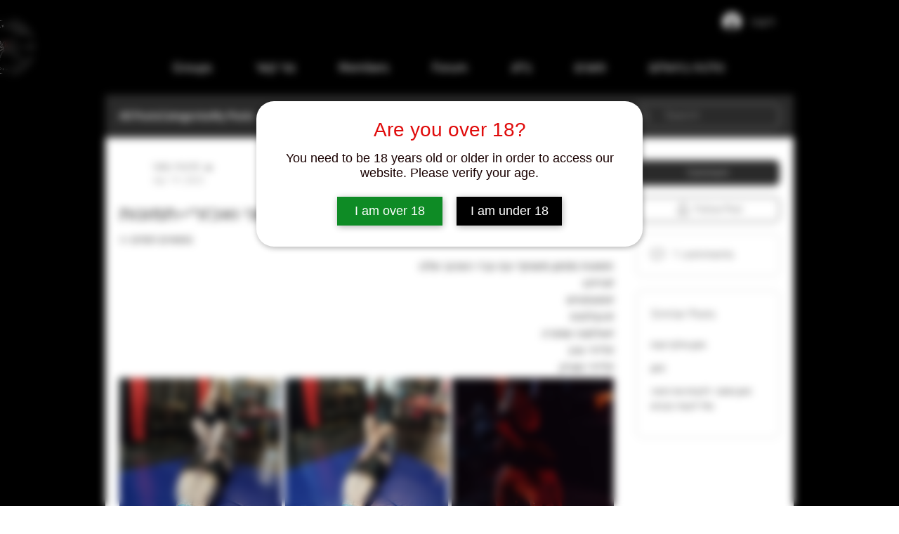

--- FILE ---
content_type: text/css; charset=utf-8
request_url: https://www.blackwidowbdsm.com/_serverless/pro-gallery-css-v4-server/layoutCss?ver=2&id=a7zb5378-not-scoped&items=3503_2250_3000%7C3524_2250_3000%7C3799_2250_3000%7C3555_2250_3000%7C3482_2250_3000&container=538_704_651_720&options=gallerySizeType:px%7CenableInfiniteScroll:true%7CtitlePlacement:SHOW_ON_HOVER%7CgridStyle:1%7CimageMargin:5%7CgalleryLayout:2%7CisVertical:true%7CnumberOfImagesPerRow:3%7CcubeRatio:1%7CcubeType:fill%7CgalleryThumbnailsAlignment:none
body_size: -145
content:
#pro-gallery-a7zb5378-not-scoped [data-hook="item-container"][data-idx="0"].gallery-item-container{opacity: 1 !important;display: block !important;transition: opacity .2s ease !important;top: 0px !important;left: 0px !important;right: auto !important;height: 231px !important;width: 231px !important;} #pro-gallery-a7zb5378-not-scoped [data-hook="item-container"][data-idx="0"] .gallery-item-common-info-outer{height: 100% !important;} #pro-gallery-a7zb5378-not-scoped [data-hook="item-container"][data-idx="0"] .gallery-item-common-info{height: 100% !important;width: 100% !important;} #pro-gallery-a7zb5378-not-scoped [data-hook="item-container"][data-idx="0"] .gallery-item-wrapper{width: 231px !important;height: 231px !important;margin: 0 !important;} #pro-gallery-a7zb5378-not-scoped [data-hook="item-container"][data-idx="0"] .gallery-item-content{width: 231px !important;height: 231px !important;margin: 0px 0px !important;opacity: 1 !important;} #pro-gallery-a7zb5378-not-scoped [data-hook="item-container"][data-idx="0"] .gallery-item-hover{width: 231px !important;height: 231px !important;opacity: 1 !important;} #pro-gallery-a7zb5378-not-scoped [data-hook="item-container"][data-idx="0"] .item-hover-flex-container{width: 231px !important;height: 231px !important;margin: 0px 0px !important;opacity: 1 !important;} #pro-gallery-a7zb5378-not-scoped [data-hook="item-container"][data-idx="0"] .gallery-item-wrapper img{width: 100% !important;height: 100% !important;opacity: 1 !important;} #pro-gallery-a7zb5378-not-scoped [data-hook="item-container"][data-idx="1"].gallery-item-container{opacity: 1 !important;display: block !important;transition: opacity .2s ease !important;top: 0px !important;left: 236px !important;right: auto !important;height: 231px !important;width: 232px !important;} #pro-gallery-a7zb5378-not-scoped [data-hook="item-container"][data-idx="1"] .gallery-item-common-info-outer{height: 100% !important;} #pro-gallery-a7zb5378-not-scoped [data-hook="item-container"][data-idx="1"] .gallery-item-common-info{height: 100% !important;width: 100% !important;} #pro-gallery-a7zb5378-not-scoped [data-hook="item-container"][data-idx="1"] .gallery-item-wrapper{width: 232px !important;height: 231px !important;margin: 0 !important;} #pro-gallery-a7zb5378-not-scoped [data-hook="item-container"][data-idx="1"] .gallery-item-content{width: 232px !important;height: 231px !important;margin: 0px 0px !important;opacity: 1 !important;} #pro-gallery-a7zb5378-not-scoped [data-hook="item-container"][data-idx="1"] .gallery-item-hover{width: 232px !important;height: 231px !important;opacity: 1 !important;} #pro-gallery-a7zb5378-not-scoped [data-hook="item-container"][data-idx="1"] .item-hover-flex-container{width: 232px !important;height: 231px !important;margin: 0px 0px !important;opacity: 1 !important;} #pro-gallery-a7zb5378-not-scoped [data-hook="item-container"][data-idx="1"] .gallery-item-wrapper img{width: 100% !important;height: 100% !important;opacity: 1 !important;} #pro-gallery-a7zb5378-not-scoped [data-hook="item-container"][data-idx="2"].gallery-item-container{opacity: 1 !important;display: block !important;transition: opacity .2s ease !important;top: 0px !important;left: 473px !important;right: auto !important;height: 231px !important;width: 231px !important;} #pro-gallery-a7zb5378-not-scoped [data-hook="item-container"][data-idx="2"] .gallery-item-common-info-outer{height: 100% !important;} #pro-gallery-a7zb5378-not-scoped [data-hook="item-container"][data-idx="2"] .gallery-item-common-info{height: 100% !important;width: 100% !important;} #pro-gallery-a7zb5378-not-scoped [data-hook="item-container"][data-idx="2"] .gallery-item-wrapper{width: 231px !important;height: 231px !important;margin: 0 !important;} #pro-gallery-a7zb5378-not-scoped [data-hook="item-container"][data-idx="2"] .gallery-item-content{width: 231px !important;height: 231px !important;margin: 0px 0px !important;opacity: 1 !important;} #pro-gallery-a7zb5378-not-scoped [data-hook="item-container"][data-idx="2"] .gallery-item-hover{width: 231px !important;height: 231px !important;opacity: 1 !important;} #pro-gallery-a7zb5378-not-scoped [data-hook="item-container"][data-idx="2"] .item-hover-flex-container{width: 231px !important;height: 231px !important;margin: 0px 0px !important;opacity: 1 !important;} #pro-gallery-a7zb5378-not-scoped [data-hook="item-container"][data-idx="2"] .gallery-item-wrapper img{width: 100% !important;height: 100% !important;opacity: 1 !important;} #pro-gallery-a7zb5378-not-scoped [data-hook="item-container"][data-idx="3"].gallery-item-container{opacity: 1 !important;display: block !important;transition: opacity .2s ease !important;top: 236px !important;left: 0px !important;right: auto !important;height: 231px !important;width: 231px !important;} #pro-gallery-a7zb5378-not-scoped [data-hook="item-container"][data-idx="3"] .gallery-item-common-info-outer{height: 100% !important;} #pro-gallery-a7zb5378-not-scoped [data-hook="item-container"][data-idx="3"] .gallery-item-common-info{height: 100% !important;width: 100% !important;} #pro-gallery-a7zb5378-not-scoped [data-hook="item-container"][data-idx="3"] .gallery-item-wrapper{width: 231px !important;height: 231px !important;margin: 0 !important;} #pro-gallery-a7zb5378-not-scoped [data-hook="item-container"][data-idx="3"] .gallery-item-content{width: 231px !important;height: 231px !important;margin: 0px 0px !important;opacity: 1 !important;} #pro-gallery-a7zb5378-not-scoped [data-hook="item-container"][data-idx="3"] .gallery-item-hover{width: 231px !important;height: 231px !important;opacity: 1 !important;} #pro-gallery-a7zb5378-not-scoped [data-hook="item-container"][data-idx="3"] .item-hover-flex-container{width: 231px !important;height: 231px !important;margin: 0px 0px !important;opacity: 1 !important;} #pro-gallery-a7zb5378-not-scoped [data-hook="item-container"][data-idx="3"] .gallery-item-wrapper img{width: 100% !important;height: 100% !important;opacity: 1 !important;} #pro-gallery-a7zb5378-not-scoped [data-hook="item-container"][data-idx="4"]{display: none !important;} #pro-gallery-a7zb5378-not-scoped .pro-gallery-prerender{height:467px !important;}#pro-gallery-a7zb5378-not-scoped {height:467px !important; width:704px !important;}#pro-gallery-a7zb5378-not-scoped .pro-gallery-margin-container {height:467px !important;}#pro-gallery-a7zb5378-not-scoped .pro-gallery {height:467px !important; width:704px !important;}#pro-gallery-a7zb5378-not-scoped .pro-gallery-parent-container {height:467px !important; width:709px !important;}